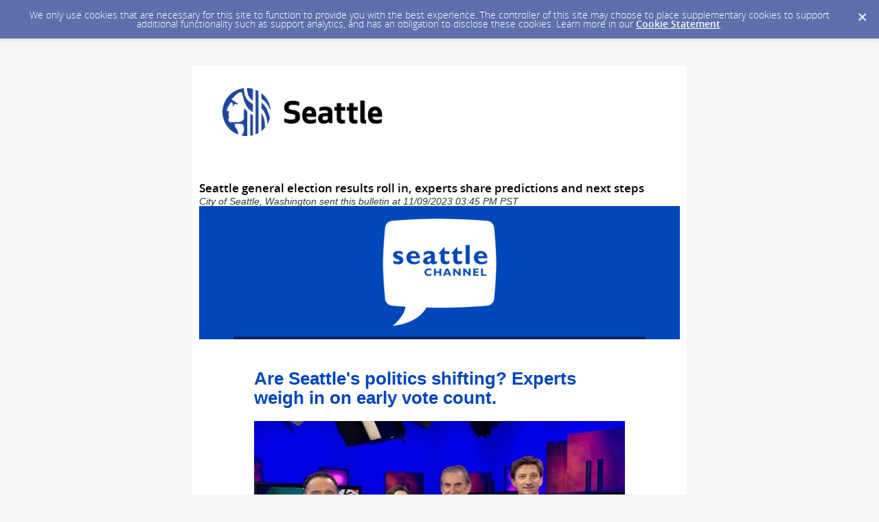

--- FILE ---
content_type: text/html; charset=utf-8
request_url: https://content.govdelivery.com/accounts/WASEATTLE/bulletins/379444a
body_size: 7283
content:
<!DOCTYPE html PUBLIC "-//W3C//DTD XHTML 1.0 Transitional//EN" "http://www.w3.org/TR/xhtml1/DTD/xhtml1-transitional.dtd">
<html lang='en' xml:lang='en' xmlns='http://www.w3.org/1999/xhtml'>
<head>
<title>
Seattle general election results roll in, experts share predictions and next steps

</title>
<link rel="shortcut icon" type="image/x-icon" href="https://content.govdelivery.com/assets/favicon-5157a809024b7dd3d618037af637e21a7603480a4a045b7714038e6fe99c5698.ico" />
<link href='https://content.govdelivery.com/accounts/WASEATTLE/bulletins/379444a' rel='canonical' />
<meta content='text/html; charset=UTF-8' />
<meta content='width=device-width, initial-scale=1.0' name='viewport' />
<meta content='telephone=no' name='format-detection' />
<meta content='Seattle general election results roll in, experts share predictions and next steps' property='og:title' />
<meta content='article' property='og:type' />
<meta content='City of Seattle, Washington' property='og:site_name' />
<meta content='210315575371' property='fb:app_id' />

<link rel="stylesheet" media="screen" href="https://content.govdelivery.com/assets/subscriber-dd0f7ed22f27c2331fabc141fdcfdcedc785de95a5ec61accaa0180d2471bd01.css" />
<link rel="stylesheet" media="screen" href="https://content.govdelivery.com/accounts/WASEATTLE/style.css?v=1592839890" />
<script src="https://content.govdelivery.com/assets/Public-7afc95856fc164efa8e4ec6d13aafeb589d0db33fa242a5e020fc9d3c5a3be3b.js"></script>
<script src="https://content.govdelivery.com/assets/controller_manifests/AccountBulletins-657e7a53ede15079b709228c79ffad2c1791c5dc6e49790f05ab8a18a96b9bc8.js"></script>

<meta content="text/html; charset=UTF-8">
<meta name="viewport" content="initial-scale=1.0">
<meta name="format-detection" content="telephone=no">
<style type="text/css">
/*start reset css*/
div { line-height: 1; }
body, table, td, p, a, li, blockquote { -webkit-text-size-adjust: 100%; -ms-text-size-adjust: 100%; }
body { -webkit-text-size-adjust: none; -ms-text-size-adjust: none; }
table { border-spacing: 0; }
table, td { mso-table-lspace: 0pt; mso-table-rspace: 0pt; }
img { -ms-interpolation-mode: bicubic; }
body { margin: 0; padding: 0; }
img { border: none !important; height: auto; line-height: 1; outline: none; text-decoration: none; }
table td { border-collapse: collapse !important; }
.preheader { display: none !important; visibility: hidden; opacity: 0; color: transparent; height: 0; width: 0; }
/*end reset css*/
a[x-apple-data-detectors] {
color: inherit !important;
text-decoration: none !important;
font-size: inherit !important;
font-family: inherit !important;
font-weight: inherit !important;
line-height: inherit !important;
}
/* outlook.com line-height control */
.ExternalClass p, 
.ExternalClass span,
.ExternalClass font,
.ExternalClass td
{line-height: 100%}

table#yahoo .govd_template_image { max-width: 100% !important; max-width:100%; }
table#yahoo .govd_template_image, table#yahoo .govd_template_image img { height:auto !important; height:auto; }

@media only screen and (max-device-width: 480px) {
table#yahoo, table#yahoo table { position: relative; }
table#yahoo .govd_header { max-width: 480px !important; }
table#yahoo .govd_hr img, table#yahoo .govd_hr_inner img { display:none !important; }
table#yahoo img { max-width: 100% !important; width: auto !important; }
table#yahoo .govd_template_image { height: auto !important; max-width: 100% !important; width: auto !important; margin:0 !important; }
table#yahoo table.gd_combo_table .govd_template_image { margin:0 auto 10px auto !important; display:block !important; float:none !important; text-align:center; }
table#yahoo table.gd_combo_table td.gd_combo_image_cell .govd_template_image { margin:0 !important; text-align:left; }
table#yahoo #main-header .govd_template_image { max-width: 480px !important; width: 100% !important; }
table#yahoo .govd_content_container .govd_image_display { margin-left:0 !important; }
table#yahoo .container-fill, table.gd_tbl_wrap, table.gd_tbl_wrap table { max-width: 480px !important; }
.main-table, .mobile-footer, .mobile-tagline, table.gd_tbl_wrap, table.gd_tbl_wrap table { width:100% !important; min-width:100% !important; max-width:480px !important; }
table#yahoo .tablecell, .tablecell { width:100% !important; display: block !important; }
table#yahoo p, table#yahoo p span, table#yahoo .gd_p, table#yahoo li { font-size:13pt !important; }
table#yahoo #view-in-browser p, table#yahoo #view-in-browser p span, table#yahoo #view-in-browser .gd_p, table#yahoo #view-in-browser li { font-size:8pt !important; }
table#yahoo h1 { font-size:18pt !important; }
table#yahoo h2 { font-size:16pt !important; }
table#yahoo h3 { font-size:14pt !important; }
table#yahoo #main-body .govd_hr {background:transparent none !important;}
.mobile-hide {display:none !important;}
.mobile-padding {padding:0 !important;}
.mobile-columns {padding:10px 20px !important;}
}
</style>

</head>
<body id='shared_bulletin' style='line-height:1.4;margin:0;padding:0;width:100% !important;'>
<a id='gd_top' name='gd_top'></a>

<div class='wide' id='page_margins'>
<main id='page'>
<article>
<div class='account_banner'>
<div class='qs_banner'>
<a href='https://www.seattle.gov/' rel='noopener noreferrer' target='_blank'>
<img alt='City of Seattle' src='/system/images/65286/original/Seattle_Banner_Mock-up_.png?1508435325' />
</a>
</div>

</div>
<div class='bulletin_display' id='bulletin_content'>
<h1 class='bulletin_subject'>Seattle general election results roll in, experts share predictions and next steps</h1>
<span class='dateline rs_skip'>City of Seattle, Washington sent this bulletin at 11/09/2023 03:45 PM PST</span>
<div class='bulletin_header rs_skip' id='bulletin_header'></div>
<div class='bulletin_body' id='bulletin_body'><table width="100%" cellpadding="0" cellspacing="0" border="0" align="center" class="gd_tbl_wrap"><tr><td style="background-color: #dad9d6; margin: 0; padding: 0; width: 100% !important" bgcolor="#dad9d6"><table class="main-table" width="100%" align="center" cellpadding="0" cellspacing="0" id="yahoo" style="border-collapse: collapse;">

<tr style="border-collapse: collapse; font-size: 0px; line-height: 0px;">
<td width="100%" id="row-1-bg" data-govdstyle="all" data-govdtitle="Row 1 BG" style="border-collapse: collapse; background-color: #0047ba;" bgcolor="#0047ba">  

<!--[if mso]>
<table class="main-table" width="600" align="center" cellpadding="0" cellspacing="0" style="width:600px;">
<tr>
<td>
<![endif]-->

<div style="max-width: 600px; width: 100%; line-height: initial; font-size: 12px; margin: 0 auto;">

<table width="100%" align="center" style="border-collapse: collapse;" cellpadding="0" cellspacing="0">

<tr style="border-collapse: collapse; font-size: 0px; line-height: 0px;">
<td id="main-header" width="100%" data-govdstyle="all" data-govdtitle="Main Header" align="center" style="border-collapse: collapse; background-color: #0047ba; padding: 10px; border-color: #002561; border-style: solid; border-width: 0 0 4px;" bgcolor="#0047ba">
<img class="govd_template_image" src="https://content.govdelivery.com/attachments/fancy_images/WASEATTLE/2019/04/2537731/3204148/sc-logo-white-transparentbg_crop.png" style="width: 179px; height: auto !important; max-height: auto !important; border: none;" alt="Seattle Channel logo transparent" width="179" height="170">
</td>
</tr>

</table>

</div>

<!--[if mso]>
</td>
</tr>
</table>
<![endif]-->

</td>
</tr>

<tr style="border-collapse: collapse; font-size: 0px; line-height: 0px;">
<td width="100%" id="row-2-bg" data-govdstyle="all" data-govdtitle="Row 2 BG" style="border-collapse: collapse; background-color: #ffffff;" bgcolor="#ffffff">  

<!--[if mso]>
<table class="main-table" width="600" align="center" cellpadding="0" cellspacing="0" style="width:600px;">
<tr>
<td>
<![endif]-->

<div style="max-width: 600px; width: 100%; line-height: initial; font-size: 12px; margin: 0 auto;">

<table width="100%" align="center" style="border-collapse: collapse;" cellpadding="0" cellspacing="0">

<tr style="border-collapse: collapse; font-size: 0px; line-height: 0px;">
<td id="main-body-1" width="100%" data-govdstyle="all" data-govdtitle="Main Body 1" style="border-collapse: collapse; background-color: #FFFFFF; padding: 30px;" bgcolor="#FFFFFF">
<h1 class="govd_header" style="margin-top: 0px; margin-bottom: 20px; line-height: 1.1; font-weight: bold; color: #000000; font-family: arial, helvetica, sans-serif; font-size: 26px; text-align: left;" align="left"><a href="https://youtu.be/IwgY8xcZslk?utm_medium=email&amp;utm_source=govdelivery" target="_blank" rel="noopener noreferrer" title="City Inside/Out: Are Seattle's politics shifting? Experts weigh in on early vote count." style="color: #0047ba; text-decoration: none; -ms-word-break: break-all; word-break: break-word; -webkit-hyphens: none; -moz-hyphens: none; hyphens: none;">Are Seattle's politics shifting? Experts weigh in on early vote count.</a></h1>
<a href="https://youtu.be/IwgY8xcZslk?utm_medium=email&amp;utm_source=govdelivery" target="_blank" rel="noopener noreferrer" title="City Inside/Out: Are Seattle's politics shifting? Experts weigh in on early vote count." style="color: #0047ba; text-decoration: underline; -ms-word-break: break-all; word-break: break-word; -webkit-hyphens: none; -moz-hyphens: none; hyphens: none;"><img class="govd_template_image" src="https://content.govdelivery.com/attachments/fancy_images/WASEATTLE/2023/11/8501204/cio-2023electionroundupweb_original.jpg" style="width: 540px; height: auto !important; max-height: auto !important; border: none;" alt="City Inside/Out host Brian Callanan and guests" width="540" height="304"></a><p style="line-height: 1.4; margin-top: 15px; margin-bottom: 15px; color: #000000; font-family: arial, helvetica, sans-serif; font-size: 15px; text-align: left;" align="left">After a heated election season in Seattle, early <a href="https://youtu.be/IwgY8xcZslk?utm_medium=email&amp;utm_source=govdelivery" target="_blank" title="City Inside/Out: Are Seattle's politics shifting? Experts weigh in on early vote count." rel="noopener" style="color: #0047ba; text-decoration: underline; -ms-word-break: break-all; word-break: break-word; -webkit-hyphens: none; -moz-hyphens: none; hyphens: none;">results suggest a political shift to the center</a>. Reporter Erica C. Barnett, pollster Stuart Elway, and University of Washington Prof. Gregg Colburn share takeaways from election night. </p>
<p style="line-height: 1.4; margin-top: 15px; margin-bottom: 15px; color: #000000; font-family: arial, helvetica, sans-serif; font-size: 15px; text-align: left;" align="left"> </p>
<h1 class="govd_header" style="margin-top: 0px; margin-bottom: 20px; line-height: 1.1; font-weight: bold; color: #000000; font-family: arial, helvetica, sans-serif; font-size: 26px; text-align: left;" align="left"><a href="https://youtu.be/iwMfjBCw5IU?si=LwXZzrNJbdpKHodd&amp;utm_medium=email&amp;utm_source=govdelivery" target="_blank" rel="noopener noreferrer" title="Author and Illustrator Josh Tuininga discusses new graphic novel, “We Are Not Strangers”" style="color: #0047ba; text-decoration: none; -ms-word-break: break-all; word-break: break-word; -webkit-hyphens: none; -moz-hyphens: none; hyphens: none;">Author reveals true story behind "We Are Not Strangers"</a></h1>
<a href="https://youtu.be/iwMfjBCw5IU?si=cqxc_mxOyw9Qj9re&amp;utm_medium=email&amp;utm_source=govdelivery" target="_blank" rel="noopener noreferrer" title="Author and Illustrator Josh Tuininga discusses new graphic novel, “We Are Not Strangers”" style="color: #0047ba; text-decoration: underline; -ms-word-break: break-all; word-break: break-word; -webkit-hyphens: none; -moz-hyphens: none; hyphens: none;"><img class="govd_template_image" src="https://content.govdelivery.com/attachments/fancy_images/WASEATTLE/2023/11/8480717/ts-strangersweb_original.jpg" style="width: 536px; height: auto !important; max-height: auto !important; border: none;" alt="Illustrated scene with Seattle Central District sign in foreground, street, shops, people walking behind" width="536" height="302"></a><div style="line-height: initial; font-size: 12px;">
<div style="line-height: initial; font-size: 12px;">
<p style="line-height: 1.4; margin-top: 15px; margin-bottom: 15px; color: #000000; font-family: arial, helvetica, sans-serif; font-size: 15px; text-align: left;" align="left"><span data-contrast="auto" style="line-height: 1.4;">Josh Tuininga’s graphic novel <a href="https://youtu.be/iwMfjBCw5IU?si=cqxc_mxOyw9Qj9re&amp;utm_medium=email&amp;utm_source=govdelivery" target="_blank" title="Author and Illustrator Josh Tuininga discusses new graphic novel, “We Are Not Strangers”" rel="noopener" style="color: #0047ba; text-decoration: underline; -ms-word-break: break-all; word-break: break-word; -webkit-hyphens: none; -moz-hyphens: none; hyphens: none;">“We Are Not Strangers</a>” is based on the true story of his uncle’s grandfather, a Sephardic Jewish immigrant in Seattle who helped his Japanese American neighbors when the U.S. government incarcerated them during World War II.</span></p>
</div>
</div>
<p style="line-height: 1.4; margin-top: 15px; margin-bottom: 15px; color: #000000; font-family: arial, helvetica, sans-serif; font-size: 15px; text-align: left;" align="left"> </p>
<h1 class="govd_header" style="margin-top: 0px; margin-bottom: 20px; line-height: 1.1; font-weight: bold; color: #000000; font-family: arial, helvetica, sans-serif; font-size: 26px; text-align: left;" align="left"><a href="https://youtu.be/0byuIim3ZhU?si=i4IE4fH9Z0IMRWUn&amp;utm_medium=email&amp;utm_source=govdelivery" target="_blank" rel="noopener noreferrer" title="Museum of Flight exhibit soars with the awe, joy &amp; love of flight" style="color: #0047ba; text-decoration: none; -ms-word-break: break-all; word-break: break-word; -webkit-hyphens: none; -moz-hyphens: none; hyphens: none;">Museum of Flight exhibit soars with the awe, joy &amp; love of flight 🎨✈️ </a></h1>
<a href="https://youtu.be/0byuIim3ZhU?si=c6Oir1q-Dj4Noprv&amp;utm_medium=email&amp;utm_source=govdelivery" target="_blank" rel="noopener noreferrer" title="Museum of Flight exhibit soars with the awe, joy &amp; love of flight" style="color: #0047ba; text-decoration: underline; -ms-word-break: break-all; word-break: break-word; -webkit-hyphens: none; -moz-hyphens: none; hyphens: none;"><img class="govd_template_image" src="https://content.govdelivery.com/attachments/fancy_images/WASEATTLE/2023/11/8509700/az-artflight-sky-hopinka6053web_original.jpg" style="width: 540px; height: auto !important; max-height: auto !important; border: none;" alt="View of person sitting in row of three theater seats from behind facing light art on two walls " width="540" height="304"></a><p style="line-height: 1.4; margin-top: 15px; margin-bottom: 15px; color: #000000; font-family: arial, helvetica, sans-serif; font-size: 15px; text-align: left;" align="left"><span class="TextRun SCXW115091943 BCX0" lang="EN-US" data-contrast="auto" style="line-height: 1.4;"><span class="NormalTextRun SCXW115091943 BCX0" style="line-height: 1.4;">Creative vision and aerospace engineering</span><span class="NormalTextRun SCXW115091943 BCX0" style="line-height: 1.4;"> merge in Museum of Flight's</span><span class="NormalTextRun SCXW115091943 BCX0" style="line-height: 1.4;"> <a href="https://youtu.be/0byuIim3ZhU?si=c6Oir1q-Dj4Noprv&amp;utm_medium=email&amp;utm_source=govdelivery" target="_blank" title="Museum of Flight exhibit soars with the awe, joy &amp; love of flight" rel="noopener" style="color: #0047ba; text-decoration: underline; -ms-word-break: break-all; word-break: break-word; -webkit-hyphens: none; -moz-hyphens: none; hyphens: none;">“Art and Flight"</a> exhibit. </span></span><span class="TextRun SCXW115091943 BCX0" lang="EN-US" data-contrast="none" style="line-height: 1.4;"><span class="NormalTextRun SCXW115091943 BCX0" style="line-height: 1.4;">The</span></span><span class="TextRun SCXW115091943 BCX0" lang="EN-US" data-contrast="auto" style="line-height: 1.4;"><span class="NormalTextRun SCXW115091943 BCX0" style="line-height: 1.4;"> group show highlights the </span><span class="NormalTextRun SCXW115091943 BCX0" style="line-height: 1.4;">prominence</span><span class="NormalTextRun SCXW115091943 BCX0" style="line-height: 1.4;"> of both fields in our region and explores </span><span class="NormalTextRun SCXW115091943 BCX0" style="line-height: 1.4;">the concept of flight from a range of artistic perspectives.</span></span><span class="EOP SCXW115091943 BCX0" data-ccp-props='{"134233117":false,"134233118":false,"201341983":0,"335551550":1,"335551620":1,"335559685":0,"335559737":0,"335559738":0,"335559739":160,"335559740":259}' style="line-height: 1.4;"> The exhibit runs now through Jan. 7, 2024.</span></p>
<p style="line-height: 1.4; margin-top: 15px; margin-bottom: 15px; color: #000000; font-family: arial, helvetica, sans-serif; font-size: 15px; text-align: left;" align="left"> </p>
<h1 class="govd_header" style="margin-top: 0px; margin-bottom: 20px; line-height: 1.1; font-weight: bold; color: #000000; font-family: arial, helvetica, sans-serif; font-size: 26px; text-align: left;" align="left"><a href="https://bit.ly/SeattleRepLittleWomen?utm_medium=email&amp;utm_source=govdelivery" target="_blank" rel="noopener noreferrer" title="Seattle Rep's 'Little Women' costume creations" style="color: #0047ba; text-decoration: none; -ms-word-break: break-all; word-break: break-word; -webkit-hyphens: none; -moz-hyphens: none; hyphens: none;">Peek behind the curtain at Seattle Rep's "Little Women"</a></h1>
<a href="https://bit.ly/SeattleRepLittleWomen?utm_medium=email&amp;utm_source=govdelivery" target="_blank" rel="noopener noreferrer" title="Seattle Rep's 'Little Women' costume creations" style="color: #0047ba; text-decoration: underline; -ms-word-break: break-all; word-break: break-word; -webkit-hyphens: none; -moz-hyphens: none; hyphens: none;"><img class="govd_template_image" src="https://content.govdelivery.com/attachments/fancy_images/WASEATTLE/2023/11/8508050/az-women-4012334-1web_original.jpg" style="width: 540px; height: auto !important; max-height: auto !important; border: none;" alt='Seattle Rep employees work on "Little Women" costumes' width="540" height="304"></a><p style="line-height: 1.4; margin-top: 15px; margin-bottom: 15px; color: #000000; font-family: arial, helvetica, sans-serif; font-size: 15px; text-align: left;" align="left">The costuming for the Seattle Rep's fresh adaption of Louisa May Alcott's <a href="https://bit.ly/SeattleRepLittleWomen?utm_medium=email&amp;utm_source=govdelivery" target="_blank" title="From page to stage: Seattle Rep's 'Little Women' costume creations" rel="noopener" style="color: #0047ba; text-decoration: underline; -ms-word-break: break-all; word-break: break-word; -webkit-hyphens: none; -moz-hyphens: none; hyphens: none;">"Little Women" is something to behold</a> in and of itself. Art Zone got a behind-the-scenes look at how it all comes together.</p>
<p style="line-height: 1.4; margin-top: 15px; margin-bottom: 15px; color: #000000; font-family: arial, helvetica, sans-serif; font-size: 15px; text-align: left;" align="left"> </p>
<h1 class="govd_header" style="margin-top: 0px; margin-bottom: 20px; line-height: 1.1; font-weight: bold; color: #000000; font-family: arial, helvetica, sans-serif; font-size: 26px; text-align: left;" align="left"><a href="https://youtu.be/Js8Jueu46Yo?si=MN1UdNz1xfbmrTtX&amp;utm_medium=email&amp;utm_source=govdelivery" target="_blank" rel="noopener noreferrer" title="Canoe Journey 2023: Paddle To Muckleshoot" style="color: #0047ba; text-decoration: none; -ms-word-break: break-all; word-break: break-word; -webkit-hyphens: none; -moz-hyphens: none; hyphens: none;">Thousands gather for Paddle to Muckleshoot</a></h1>
<a href="https://youtu.be/Js8Jueu46Yo?si=7wKXF6gg7QTiagOS&amp;utm_medium=email&amp;utm_source=govdelivery" target="_blank" rel="noopener noreferrer" title="Canoe Journey 2023: Paddle To Muckleshoot" style="color: #0047ba; text-decoration: underline; -ms-word-break: break-all; word-break: break-word; -webkit-hyphens: none; -moz-hyphens: none; hyphens: none;"><img class="govd_template_image" src="https://content.govdelivery.com/attachments/fancy_images/WASEATTLE/2023/11/8480724/misc-canoejourney2023-aerial3web_original.jpg" style="width: 540px; height: auto !important; max-height: auto !important; border: none;" alt="Aerial picture of beach with canoes lined up and people standing in circle" width="540" height="304"></a><div style="line-height: initial; font-size: 12px;">
<p style="line-height: 1.4; margin-top: 15px; margin-bottom: 15px; color: #000000; font-family: arial, helvetica, sans-serif; font-size: 15px; text-align: left;" align="left"><span data-contrast="auto" style="line-height: 1.4;"><span class="TextRun SCXW117056527 BCX2" lang="EN-US" data-contrast="auto" style="line-height: 1.4;"><span class="NormalTextRun SCXW117056527 BCX2" style="line-height: 1.4;">It’s National American Indian Heritage Month and we’re highlighting <a href="https://youtu.be/Js8Jueu46Yo?si=7wKXF6gg7QTiagOS&amp;utm_medium=email&amp;utm_source=govdelivery" target="_blank" title="Canoe Journey 2023: Paddle To Muckleshoot" rel="noopener" style="color: #0047ba; text-decoration: underline; -ms-word-break: break-all; word-break: break-word; -webkit-hyphens: none; -moz-hyphens: none; hyphens: none;">t</a></span><a href="https://youtu.be/Js8Jueu46Yo?si=7wKXF6gg7QTiagOS&amp;utm_medium=email&amp;utm_source=govdelivery" target="_blank" title="Canoe Journey 2023: Paddle To Muckleshoot" rel="noopener" style="color: #0047ba; text-decoration: underline; -ms-word-break: break-all; word-break: break-word; -webkit-hyphens: none; -moz-hyphens: none; hyphens: none;"><span class="NormalTextRun SCXW117056527 BCX2" style="line-height: 1.4;">his summer</span><span class="NormalTextRun SCXW117056527 BCX2" style="line-height: 1.4;">’s </span><span class="NormalTextRun SCXW117056527 BCX2" style="line-height: 1.4;">Paddle to Muckleshoot</span></a><span class="NormalTextRun SCXW117056527 BCX2" style="line-height: 1.4;">.</span></span> <span data-contrast="auto" style="line-height: 1.4;">Thousands of Native people came together to pay homage to their ancestors who once paddled these waters and to stand in solidarity for the preservation of sovereignty and treaty rights in their communities.</span></span></p>
<p style="line-height: 1.4; margin-top: 15px; margin-bottom: 15px; color: #000000; font-family: arial, helvetica, sans-serif; font-size: 15px; text-align: left;" align="left"> </p>
</div>
<h1 class="govd_header" style="margin-top: 0px; margin-bottom: 20px; line-height: 1.1; font-weight: bold; color: #000000; font-family: arial, helvetica, sans-serif; font-size: 26px; text-align: left;" align="left"><a href="https://youtu.be/QqA54fEPh0E?si=C1TmXrGdzAJQUMc5&amp;utm_medium=email&amp;utm_source=govdelivery" target="_blank" rel="noopener noreferrer" title="Look, Listen + Learn: Lost and Found (Season 4, Episode 3)" style="color: #0047ba; text-decoration: none; -ms-word-break: break-all; word-break: break-word; -webkit-hyphens: none; -moz-hyphens: none; hyphens: none;">Look, Listen + Learn shares lessons on loss</a></h1>
<a href="https://youtu.be/QqA54fEPh0E?si=LmDEeHwhZOpFI3pA&amp;utm_medium=email&amp;utm_source=govdelivery" target="_blank" rel="noopener noreferrer" title="Look, Listen + Learn: Lost and Found (Season 4, Episode 3)" style="color: #0047ba; text-decoration: underline; -ms-word-break: break-all; word-break: break-word; -webkit-hyphens: none; -moz-hyphens: none; hyphens: none;"><img class="govd_template_image" src="https://content.govdelivery.com/attachments/fancy_images/WASEATTLE/2023/11/8480957/lll-nov2023-2web_original.jpg" style="width: 536px; height: auto !important; max-height: auto !important; border: none;" alt='A boy with an orange shirt sits next to woman with glasses and gray shirt on couch in library, she holds book titled "Lost Things"' width="536" height="302"></a><div style="line-height: initial; font-size: 12px;">
<p style="line-height: 1.4; margin-top: 15px; margin-bottom: 15px; color: #000000; font-family: arial, helvetica, sans-serif; font-size: 15px; text-align: left;" align="left"><span data-contrast="auto" style="line-height: 1.4;"> With some crafting, reading, and musical help from friends, Auntie Lena and Possum talk about how hard it can be to <a href="https://youtu.be/QqA54fEPh0E?si=LmDEeHwhZOpFI3pA&amp;utm_medium=email&amp;utm_source=govdelivery" target="_blank" title="Look, Listen + Learn: Lost and Found (Season 4, Episode 3)" rel="noopener" style="color: #0047ba; text-decoration: underline; -ms-word-break: break-all; word-break: break-word; -webkit-hyphens: none; -moz-hyphens: none; hyphens: none;">lose something special to us</a>, and how even if we never find it, it could be doing good somewhere else.</span><span data-ccp-props='{"134233117":false,"134233118":false,"201341983":0,"335551550":1,"335551620":1,"335559685":0,"335559737":0,"335559738":0,"335559739":160,"335559740":259}' style="line-height: 1.4;"> </span></p>
</div>
</td>
</tr>

</table>

</div>

<!--[if mso]>
</td>
</tr>
</table>
<![endif]-->

</td>
</tr>

</table></td></tr></table></div>
<div class='bulletin_footer rs_skip' id='bulletin_footer'><table style="border-collapse: collapse; background: #26272D;" width="100%" cellspacing="0" cellpadding="0" align="center" bgcolor="#26272D">
<tbody>
<tr>
<td style="background: #26272D; margin: 0; padding: 0 0 20px 0; width: 100%;" bgcolor="#26272D" width="100%">
<table class="mobile-footer" style="border-collapse: collapse; background: #26272D; width: 600px;" width="600" cellspacing="0" cellpadding="0" align="center" bgcolor="#26272D">
<tbody>
<tr>
<td style="background: #26272D; padding: 20px 20px 5px 20px;" align="left" bgcolor="#26272D" width="100%">
<p class="gd_p" style="text-align: left; line-height: 1.3; color: #ffffff; font-family: arial,helvetica,sans-serif; font-size: 16px; margin: 0 0 0 0;" align="left"><strong>Seattle Channel</strong></p>
<p class="gd_p" style="text-align: left; line-height: 1.3; color: #ffffff; font-family: arial,helvetica,sans-serif; font-size: 15px; margin: 0 0 0 0;" align="left">600 4th Avenue</p>
<p class="gd_p" style="text-align: left; line-height: 1.3; color: #ffffff; font-family: arial,helvetica,sans-serif; font-size: 15px; margin: 0 0 0 0;" align="left">Level L1</p>
<p class="gd_p" style="text-align: left; line-height: 1.3; color: #ffffff; font-family: arial,helvetica,sans-serif; font-size: 15px; margin: 0 0 10px 0;" align="left">Seattle, WA 98104</p>
<p class="gd_p" style="text-align: left; line-height: 1.3; color: #ffffff; font-family: arial,helvetica,sans-serif; font-size: 15px; margin: 0 0 10px 0;" align="left"><strong>Phone: <a style="color: #ffffff; text-decoration: none;">206-684-8821</a></strong></p>
</td>
</tr>
<tr>
<td style="background: #26272D; padding: 0px 15px 0px 15px;" align="left" bgcolor="#26272D" width="100%">
<a href="https://www.facebook.com/SeattleChannel/?utm_medium=email&amp;utm_source=govdelivery" target="_blank" title="Seattle Channel Facebook" rel="noopener"><img class="govd_template_image" src="https://content.govdelivery.com/attachments/fancy_images/WASEATTLE/2017/11/1658488/social-1_original.png" alt="facebook" width="46" style="width: 46px; height: auto; border: none;"></a><a href="https://take21.seattlechannel.org/?utm_medium=email&amp;utm_source=govdelivery" target="_blank" title="Seattle Channel Blog" rel="noopener"><img class="govd_template_image" src="https://content.govdelivery.com/attachments/fancy_images/WASEATTLE/2017/11/1658490/social-2_original.png" alt="front porch" width="46" style="width: 46px; height: auto; border: none;"></a><a href="https://twitter.com/SeattleChannel?utm_medium=email&amp;utm_source=govdelivery" target="_blank" title="Seattle Channel Twitter" rel="noopener"><img class="govd_template_image" src="https://content.govdelivery.com/attachments/fancy_images/WASEATTLE/2017/11/1658494/social-4_original.png" alt="twitter" width="46" style="width: 46px; height: auto; border: none;"></a><a href="http://www.seattlechannel.org/newsletter?utm_medium=email&amp;utm_source=govdelivery" target="_blank" title="Seattle Channel Newsletter Archive" rel="noopener"><img class="govd_template_image" src="https://content.govdelivery.com/attachments/fancy_images/WASEATTLE/2017/11/1658496/social-6_original.png" alt="newsletter" width="46" style="width: 46px; height: auto; border: none;"></a><a href="https://www.instagram.com/seattlechannel?utm_medium=email&amp;utm_source=govdelivery" target="_blank" title="Seattle Channel Instagram" rel="noopener"><img class="govd_template_image" src="https://content.govdelivery.com/attachments/fancy_images/WASEATTLE/2017/11/1658497/social-7_original.png" alt="instagram" width="46" style="width: 46px; height: auto; border: none;"></a><a href="https://www.youtube.com/seattlechannel21?utm_medium=email&amp;utm_source=govdelivery" target="_blank" title="Seattle Channel YouTube" rel="noopener"><img class="govd_template_image" src="https://content.govdelivery.com/attachments/fancy_images/WASEATTLE/2017/11/1658499/social-8_original.png" alt="youtube" width="46" style="width: 46px; height: auto; border: none;"></a><a href="https://www.tiktok.com/@seattlechannel?utm_medium=email&amp;utm_source=govdelivery" target="_blank" title="Seattle Channel Tiktok" rel="noopener"><img class="govd_template_image" src="https://content.govdelivery.com/attachments/fancy_images/WASEATTLE/2022/08/6273832/social-icon-tiktok-sq2_original.png" alt="tiktok icon" width="46" style="width: 46px; height: auto; border: none;"></a>
</td>
</tr>
<tr>
<td style="background: #26272D; padding: 20px 20px 0 20px;" align="center" bgcolor="#26272D" width="100%"><img class="govd_template_image" src="https://content.govdelivery.com/attachments/fancy_images/WASEATTLE/2018/09/2151432/footer-logo-2018_original.png" alt="seattle dot gov" width="76" style="width: 76px; height: auto; border: none;"></td>
</tr>
<tr>
<td style="background: #26272D; padding: 15px 20px 25px 20px;" align="left" bgcolor="#26272D" width="100%">
<p class="gd_p" style="text-align: left; line-height: 1.3; color: #ffffff; font-family: arial,helvetica,sans-serif; font-size: 15px; margin: 0 0 0 0;" align="left"><a href="https://public.govdelivery.com/accounts/WASEATTLE/subscriber/edit?preferences=true#tab1" style="color: #ffffff;">Manage Preferences</a>  |  <a href="#" style="color: #ffffff;">Unsubscribe</a>  |  <a href="http://www.seattlechannel.org/contactus?utm_medium=email&amp;utm_source=govdelivery" target="_blank" style="color: #ffffff;" rel="noopener">Contact Us</a>  |  <a href="https://subscriberhelp.govdelivery.com/" style="color: #ffffff;">Help</a> |  <a href="https://www.seattle.gov/privacy-statement?utm_medium=email&amp;utm_source=govdelivery" target="_blank" style="color: #ffffff;" rel="noopener">Privacy</a></p>
</td>
</tr>
</tbody>
</table>
</td>
</tr>
</tbody>
</table></div>
</div>
</article>
<div id='subscribe_and_share'></div>
<div id='relevant_bulletins'></div>
<script type='text/javascript'>
  //<![CDATA[
    new GD.views.AccountBulletinsShow({
      GDPRCookiePolicy: {
        message: "We only use cookies that are necessary for this site to function to provide you with the best experience. The controller of this site may choose to place supplementary cookies to support additional functionality such as support analytics, and has an obligation to disclose these cookies. Learn more in our \u003ca href=\"https://support.granicus.com/s/article/Granicus-LLC-Subscriber-Cookie-Statement\" target=\"_blank\" rel=\"noopener noreferrer\"\u003eCookie Statement\u003c/a\u003e.\n",
        prefix: "WASEATTLE_production"
      },
      isRelevantBulletinContentEnabled: true,
      relevantBulletinsUrl: "https://content.govdelivery.com/relevant_bulletins/58278986/bulletins",
      relevantBulletinsHeading: "You may also be interested in",
      relevantBulletinImpressionTrackingUrl: "https://lnks.gd/i/eyJ0eXAiOiJKV1QiLCJhbGciOiJIUzI1NiJ9.eyJzaGFyZWRfYnVsbGV0aW5faWQiOjU4Mjc4OTg2LCJ1cmkiOiJyZWxldmFudC1idWxsZXRpbnMtZmVlZDppbXByZXNzaW9uIn0.iGB5Jas3yEBy7dqynW_E6qgU8qdUaU-npdUt0V-kOd4",
      subscribeHeading: "Subscribe to updates from City of Seattle, Washington",
      subscribeLabel: "Email Address",
      subscribeText: "e.g. name@example.com",
      subscribeButtonText: "Subscribe",
      bulletinSubject: "Seattle general election results roll in, experts share predictions and next steps",
      facebookImagePath: "https://content.govdelivery.com/assets/art/share_facebook-91b530a60fb05e3af56bdf009be581bf4a12c2c76869d0977348c57b79e2b5a8.png",
      twitterImagePath: "https://content.govdelivery.com/assets/art/share_twitter-ce26b5cc22b7873dabd0194c50be633379881724561f6d5c5622215fe4e28a1b.png",
      linkedinImagePath: "https://content.govdelivery.com/assets/art/share_linkedin-7e860813f5305f5c33e2548305528824a4846e7a8eac4a658d2a003995cdb7a5.png",
      emailImagePath: "https://content.govdelivery.com/assets/art/share_email-ecb03e091ef7d077856720b5cded62d7a6f89f923e53b9c86f6d4d6f81442b8f.png",
      trackPageViewURL: "https://api.govdelivery.com/api/service/internal/bulletin_analytics/58278986/page_view",
      subscribeFormUrl: "https://public.govdelivery.com/accounts/WASEATTLE/subscriber/qualify"
    }).init();
  //]]>
</script>

</main>
<footer id='footer'>
<div class='powered-by'>
Powered by
<br />
<a href='http://www.govdelivery.com/'>
<img alt="Powered By GovDelivery" src="https://content.govdelivery.com/assets/logos/govd-logo-dark-191d8c132e92636d2d67f33aa6576c8f1f8245552c047acb81d0e5c7094def56.png" />
</a>
</div>
<br />
<a id="privacy_policy" target="_blank" rel="noopener noreferrer" href="https://www.seattle.gov/tech/initiatives/privacy/about-the-privacy-program">Privacy Policy</a> | <a id="cookie_statement" target="_blank" rel="noopener noreferrer" href="https://support.granicus.com/s/article/Granicus-LLC-Subscriber-Cookie-Statement">Cookie Statement</a> | <a id="help" target="_blank" rel="noopener noreferrer" href="https://subscriberhelp.granicus.com/">Help</a>
</footer>
</div>
</body>
</html>
